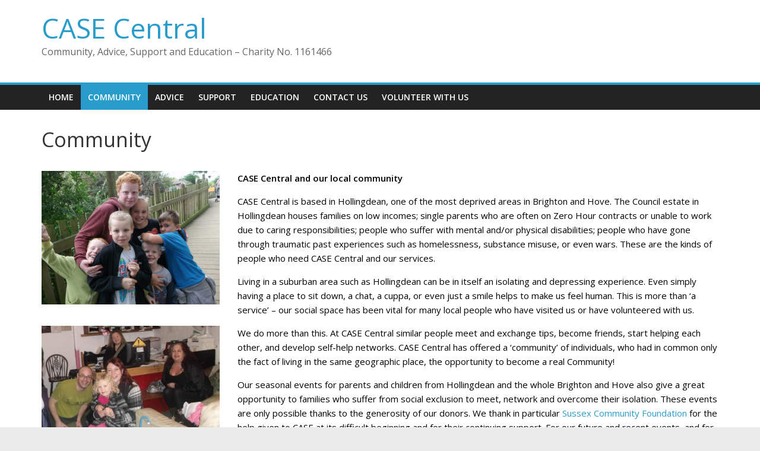

--- FILE ---
content_type: text/html; charset=UTF-8
request_url: http://www.case-central.co.uk/community/
body_size: 9068
content:
<!DOCTYPE html>
<html lang="en-GB">
<head>
<meta charset="UTF-8" />
<meta name="viewport" content="width=device-width, initial-scale=1">
<link rel="profile" href="http://gmpg.org/xfn/11" />
<link rel="pingback" href="http://www.case-central.co.uk/xmlrpc.php" />
<title>Community &#8211; CASE Central</title>
<link rel='dns-prefetch' href='//fonts.googleapis.com' />
<link rel='dns-prefetch' href='//s.w.org' />
<link rel="alternate" type="application/rss+xml" title="CASE Central &raquo; Feed" href="http://www.case-central.co.uk/feed/" />
<link rel="alternate" type="application/rss+xml" title="CASE Central &raquo; Comments Feed" href="http://www.case-central.co.uk/comments/feed/" />
		<script type="text/javascript">
			window._wpemojiSettings = {"baseUrl":"https:\/\/s.w.org\/images\/core\/emoji\/2.2.1\/72x72\/","ext":".png","svgUrl":"https:\/\/s.w.org\/images\/core\/emoji\/2.2.1\/svg\/","svgExt":".svg","source":{"concatemoji":"http:\/\/www.case-central.co.uk\/wp-includes\/js\/wp-emoji-release.min.js?ver=4.7.29"}};
			!function(t,a,e){var r,n,i,o=a.createElement("canvas"),l=o.getContext&&o.getContext("2d");function c(t){var e=a.createElement("script");e.src=t,e.defer=e.type="text/javascript",a.getElementsByTagName("head")[0].appendChild(e)}for(i=Array("flag","emoji4"),e.supports={everything:!0,everythingExceptFlag:!0},n=0;n<i.length;n++)e.supports[i[n]]=function(t){var e,a=String.fromCharCode;if(!l||!l.fillText)return!1;switch(l.clearRect(0,0,o.width,o.height),l.textBaseline="top",l.font="600 32px Arial",t){case"flag":return(l.fillText(a(55356,56826,55356,56819),0,0),o.toDataURL().length<3e3)?!1:(l.clearRect(0,0,o.width,o.height),l.fillText(a(55356,57331,65039,8205,55356,57096),0,0),e=o.toDataURL(),l.clearRect(0,0,o.width,o.height),l.fillText(a(55356,57331,55356,57096),0,0),e!==o.toDataURL());case"emoji4":return l.fillText(a(55357,56425,55356,57341,8205,55357,56507),0,0),e=o.toDataURL(),l.clearRect(0,0,o.width,o.height),l.fillText(a(55357,56425,55356,57341,55357,56507),0,0),e!==o.toDataURL()}return!1}(i[n]),e.supports.everything=e.supports.everything&&e.supports[i[n]],"flag"!==i[n]&&(e.supports.everythingExceptFlag=e.supports.everythingExceptFlag&&e.supports[i[n]]);e.supports.everythingExceptFlag=e.supports.everythingExceptFlag&&!e.supports.flag,e.DOMReady=!1,e.readyCallback=function(){e.DOMReady=!0},e.supports.everything||(r=function(){e.readyCallback()},a.addEventListener?(a.addEventListener("DOMContentLoaded",r,!1),t.addEventListener("load",r,!1)):(t.attachEvent("onload",r),a.attachEvent("onreadystatechange",function(){"complete"===a.readyState&&e.readyCallback()})),(r=e.source||{}).concatemoji?c(r.concatemoji):r.wpemoji&&r.twemoji&&(c(r.twemoji),c(r.wpemoji)))}(window,document,window._wpemojiSettings);
		</script>
		<style type="text/css">
img.wp-smiley,
img.emoji {
	display: inline !important;
	border: none !important;
	box-shadow: none !important;
	height: 1em !important;
	width: 1em !important;
	margin: 0 .07em !important;
	vertical-align: -0.1em !important;
	background: none !important;
	padding: 0 !important;
}
</style>
<link rel='stylesheet' id='colormag_google_fonts-css'  href='//fonts.googleapis.com/css?family=Open+Sans%3A400%2C600&#038;ver=4.7.29' type='text/css' media='all' />
<link rel='stylesheet' id='colormag_style-css'  href='http://www.case-central.co.uk/wp-content/themes/colormag/style.css?ver=4.7.29' type='text/css' media='all' />
<link rel='stylesheet' id='colormag-fontawesome-css'  href='http://www.case-central.co.uk/wp-content/themes/colormag/fontawesome/css/font-awesome.css?ver=4.2.1' type='text/css' media='all' />
<script type='text/javascript' src='http://www.case-central.co.uk/wp-includes/js/jquery/jquery.js?ver=1.12.4'></script>
<script type='text/javascript' src='http://www.case-central.co.uk/wp-includes/js/jquery/jquery-migrate.min.js?ver=1.4.1'></script>
<script type='text/javascript' src='http://www.case-central.co.uk/wp-content/themes/colormag/js/colormag-custom.js?ver=4.7.29'></script>
<!--[if lte IE 8]>
<script type='text/javascript' src='http://www.case-central.co.uk/wp-content/themes/colormag/js/html5shiv.min.js?ver=4.7.29'></script>
<![endif]-->
<link rel='https://api.w.org/' href='http://www.case-central.co.uk/wp-json/' />
<link rel="EditURI" type="application/rsd+xml" title="RSD" href="http://www.case-central.co.uk/xmlrpc.php?rsd" />
<link rel="wlwmanifest" type="application/wlwmanifest+xml" href="http://www.case-central.co.uk/wp-includes/wlwmanifest.xml" /> 
<meta name="generator" content="WordPress 4.7.29" />
<link rel="canonical" href="http://www.case-central.co.uk/community/" />
<link rel='shortlink' href='http://www.case-central.co.uk/?p=15' />
<link rel="alternate" type="application/json+oembed" href="http://www.case-central.co.uk/wp-json/oembed/1.0/embed?url=http%3A%2F%2Fwww.case-central.co.uk%2Fcommunity%2F" />
<link rel="alternate" type="text/xml+oembed" href="http://www.case-central.co.uk/wp-json/oembed/1.0/embed?url=http%3A%2F%2Fwww.case-central.co.uk%2Fcommunity%2F&#038;format=xml" />
</head>

<body class="page-template-default page page-id-15 page-parent no-sidebar-full-width wide">
<div id="page" class="hfeed site">
		<header id="masthead" class="site-header clearfix">
		<div id="header-text-nav-container" class="clearfix">
         
			
			<div class="inner-wrap">

				<div id="header-text-nav-wrap" class="clearfix">
					<div id="header-left-section">
												<div id="header-text" class="">
                                             <h3 id="site-title">
                           <a href="http://www.case-central.co.uk/" title="CASE Central" rel="home">CASE Central</a>
                        </h3>
                     							                        <p id="site-description">Community, Advice, Support and Education &#8211; Charity No. 1161466</p>
                     <!-- #site-description -->
						</div><!-- #header-text -->
					</div><!-- #header-left-section -->
					<div id="header-right-section">
									    	</div><!-- #header-right-section -->

			   </div><!-- #header-text-nav-wrap -->

			</div><!-- .inner-wrap -->

			
			<nav id="site-navigation" class="main-navigation clearfix" role="navigation">
				<div class="inner-wrap clearfix">
					               <h4 class="menu-toggle"></h4>
               <div class="menu-primary-container"><ul id="menu-menu-1" class="menu"><li id="menu-item-31" class="menu-item menu-item-type-custom menu-item-object-custom menu-item-home menu-item-31"><a href="http://www.case-central.co.uk/">Home</a></li>
<li id="menu-item-33" class="menu-item menu-item-type-post_type menu-item-object-page current-menu-item page_item page-item-15 current_page_item menu-item-33"><a href="http://www.case-central.co.uk/community/">Community</a></li>
<li id="menu-item-32" class="menu-item menu-item-type-post_type menu-item-object-page menu-item-32"><a href="http://www.case-central.co.uk/advice/">Advice</a></li>
<li id="menu-item-37" class="menu-item menu-item-type-post_type menu-item-object-page menu-item-37"><a href="http://www.case-central.co.uk/support/">Support</a></li>
<li id="menu-item-35" class="menu-item menu-item-type-post_type menu-item-object-page menu-item-35"><a href="http://www.case-central.co.uk/education/">Education</a></li>
<li id="menu-item-34" class="menu-item menu-item-type-post_type menu-item-object-page menu-item-34"><a href="http://www.case-central.co.uk/contact/">Contact us</a></li>
<li id="menu-item-38" class="menu-item menu-item-type-post_type menu-item-object-page menu-item-38"><a href="http://www.case-central.co.uk/volunteers/">Volunteer with us</a></li>
</ul></div>                              				</div>
			</nav>

		</div><!-- #header-text-nav-container -->

		
	</header>
			<div id="main" class="clearfix">
		<div class="inner-wrap clearfix">
	
	<div id="primary">
		<div id="content" class="clearfix">
			
				
<article id="post-15" class="post-15 page type-page status-publish hentry">
	
	<header class="entry-header">
               <h1 class="entry-title">
            Community         </h1>
      	</header>

	<div class="entry-content clearfix">
		<p><span style="color: #000000;"><img class="wp-image-79 size-medium alignleft" src="http://www.case-central.co.uk/wp-content/uploads/2016/12/around_reduced-300x225.jpg" alt="" width="300" height="225" srcset="http://www.case-central.co.uk/wp-content/uploads/2016/12/around_reduced-300x225.jpg 300w, http://www.case-central.co.uk/wp-content/uploads/2016/12/around_reduced.jpg 500w" sizes="(max-width: 300px) 100vw, 300px" /></span></p>
<p><span style="color: #000000;"><strong>CASE Central and our local community</strong></span></p>
<p><span style="color: #000000;">CASE Central is based in Hollingdean, one of the most deprived areas in Brighton and Hove. The Council estate in Hollingdean houses families on low incomes; single parents who are often on Zero Hour contracts or unable to work due to caring responsibilities; people who suffer with mental and/or physical disabilities; people who have gone through traumatic past experiences such as homelessness, substance misuse, or even wars. These are the kinds of people who need CASE Central and our services. </span></p>
<p><span style="color: #000000;">Living in a suburban area such as Hollingdean can be in itself an isolating and depressing experience. Even simply having a place to sit down, a chat, a cuppa, or even just a smile helps to make us feel human. This is more than &#8216;a service&#8217; &#8211; our social space has been vital for many local people who have visited us or have volunteered with us.<br />
</span></p>
<p><span style="color: #000000;"><img class="alignleft wp-image-77 size-medium" src="http://www.case-central.co.uk/wp-content/uploads/2016/12/THIS-ONE-300x232.jpg" alt="" width="300" height="232" srcset="http://www.case-central.co.uk/wp-content/uploads/2016/12/THIS-ONE-300x232.jpg 300w, http://www.case-central.co.uk/wp-content/uploads/2016/12/THIS-ONE-768x594.jpg 768w, http://www.case-central.co.uk/wp-content/uploads/2016/12/THIS-ONE-1024x792.jpg 1024w" sizes="(max-width: 300px) 100vw, 300px" /></span></p>
<p><span style="color: #000000;">We do more than this. At CASE Central similar people meet and exchange tips, become friends, start helping each other, and develop self-help networks. CASE Central has offered a ‘community’ of individuals, who had in common only the fact of living in the same geographic place, the opportunity to become a real Community! </span></p>
<p><span style="color: #000000;">Our seasonal events for parents and children from Hollingdean and the whole Brighton and Hove also give a great opportunity to families who suffer from social exclusion to meet, network and overcome their isolation. These events are only possible thanks to the generosity of our donors. We thank in particular <a href="https://sussexgiving.org.uk/">Sussex Community Foundation</a> for the help given to CASE at its difficult beginning and for their continuing support. For our future and recent events, and for reports and and photos, please click <a href="http://www.case-central.co.uk/education/">here</a>.<br />
</span></p>
<p><span style="color: #000000;"><strong>What the local community says of us<br />
</strong></span></p>
<p><span style="color: #000000;">See what our visitors and clients, as well as various representatives of our community say about us, by clicking <a style="color: #3366ff;" href="http://www.case-central.co.uk/what-people-say-of-us/">here</a>. We have collected testimonials abour our positive contribution to Hollingdean, and to the City of Brighton and Hove. Our work in the community is vital, and people know. </span></p>
<p><span style="color: #000000;">However happy local people are, it is difficult for our clients to help us with donations, as many people in our area struggle financially&#8230; but if they could they would. In October 2020 local supporter Mark Dresher took the initiative to fundraise for us through the &#8216;Sober October&#8217; challenge, to express his solidarity for CASE, and raised nearly £300. We are very grateful to him for this. For more information and a photo click <a href="http://www.case-central.co.uk/community/a-sober-october-for-case/">here</a>.<br />
</span></p>
<p><span style="color: #000000;"><img class="size-medium wp-image-1651 alignleft" src="http://www.case-central.co.uk/wp-content/uploads/2016/12/Anniversary_me-Oct-25_r-300x225.jpg" alt="" width="300" height="225" srcset="http://www.case-central.co.uk/wp-content/uploads/2016/12/Anniversary_me-Oct-25_r-300x225.jpg 300w, http://www.case-central.co.uk/wp-content/uploads/2016/12/Anniversary_me-Oct-25_r-768x576.jpg 768w, http://www.case-central.co.uk/wp-content/uploads/2016/12/Anniversary_me-Oct-25_r.jpg 945w" sizes="(max-width: 300px) 100vw, 300px" /><img class="size-medium wp-image-1414 alignleft" src="http://www.case-central.co.uk/wp-content/uploads/2016/12/Caroline-visit-19-November-19-reduced-best-300x225.jpg" alt="" width="300" height="225" srcset="http://www.case-central.co.uk/wp-content/uploads/2016/12/Caroline-visit-19-November-19-reduced-best-300x225.jpg 300w, http://www.case-central.co.uk/wp-content/uploads/2016/12/Caroline-visit-19-November-19-reduced-best-768x576.jpg 768w, http://www.case-central.co.uk/wp-content/uploads/2016/12/Caroline-visit-19-November-19-reduced-best-1024x768.jpg 1024w" sizes="(max-width: 300px) 100vw, 300px" /><strong>Recognitions and collaborations</strong></span></p>
<p><span style="color: #000000;">Our Welfare Rights advice and charitable work for Brighton and Hove families on low incomes has been <a href="http://www.case-central.co.uk/community/case-awarded-by-t-u-u-t-charitable-trust/">supported by the T.U.U.T. Charitable Trust</a>, an organisation set up by the Trade Union Movement in 1969. We are especially proud of this recognition as it confirms that our activities are seen as a positive contribution towards a better, more just, society.</span></p>
<p><span style="color: #000000;">CASE has also been honoured by the visits from our current local MPs, <strong>Siân Berry</strong> (on 11 October 2025), and our previous MP, <strong>Caroline Lucas</strong> (on 19 November 2019). After her visit, Caroline Lucas MP published  an enthusiastic blog on us, calling us  &#8216;champions of social justice&#8217;. She wrote: &#8216;One of the most rewarding aspects of my work as an MP has been supporting constituents with the individual problems they experience. I’ve worked closely with CASE over the years on a number of cases affecting their service users, so it was great to have the opportunity to drop by to thank their case workers and volunteers, and to meet some of their clients&#8217; (for a report click <a href="http://www.case-central.co.uk/mp-visit-to-case-19-nov-19/">here</a>. For Caroline Lucas&#8217;s</span><span style="color: #000000;"> blog click <a href="https://www.carolinelucas.com/latest/a-visit-to-case-in-hollingdean">here</a></span><span style="color: #000000;">).<br />
</span></p>
<p><span style="color: #000000;">We are also very proud of the relations of reciprocal respect and support which we have created with the nearby <a href="https://hollingdeancommunitycentre.org.uk/">Hollingdean Community Centre</a>, and their excellent Community Development Workers Ceza, and, previously, Liz. We are also grateful to the Community Centre&#8217;s Newsletter, <em>Hollingdean News</em>, for mentioning our activity in the local community (to see this please click <a href="http://www.hollingdeannews.org.uk/activities/family/hollingdean-news-now/">here</a>).</span></p>
<p><span style="color: #000000;">And we have consolidated a long term relation with the <a href="http://refugeeradio.org.uk/">Brighton Refugee Radio</a>, which will allow us to better support migrants workers and refugees in town. To know more and to see the picture of our meeting of 10 April 2017 with Resilience Project Worker Gemma Challenger, <a href="http://www.case-central.co.uk/2018/04/10/case-and-refugee-radio/">click here.</a></span></p>
<p><span style="color: #000000;">Another fruitful collaboration was created between CASE Central and Brighton Unemployed Centre Family Project in Tilbury Place, another benefits advice centre in town. For photos of a ceremony held at BUCFP on 25 November 2016 click <a href="http://www.case-central.co.uk/ceremony-case-bucfp/">here</a>.<br />
</span></p>
<p><span style="color: #000000;"><img class="wp-image-272 alignleft" src="http://www.case-central.co.uk/wp-content/uploads/2016/12/EU-citizens-lobby-13-Sep-17-300x225.jpg" alt="" width="298" height="225" srcset="http://www.case-central.co.uk/wp-content/uploads/2016/12/EU-citizens-lobby-13-Sep-17-300x225.jpg 300w, http://www.case-central.co.uk/wp-content/uploads/2016/12/EU-citizens-lobby-13-Sep-17.jpg 720w" sizes="(max-width: 298px) 100vw, 298px" /></span></p>
<p><span style="color: #000000;"><strong>CASE Central and our multinational community</strong></span></p>
<p><span style="color: #000000;">The local community has no borders &#8211; CASE Central welcomes migrants and refugees, and has contributed to the promotion of solidarity and integration among <em>people like us</em>, whatever our national origins, accents, religions, etc. </span></p>
<p><span style="color: #000000;">At CASE Central we have, and have had, volunteers and visitors from all over the world: China, Zimbabwe, Poland, Italy, France, Iran&#8230; This openness has enriched us, promoting exchange of culture, experiences and, why not, recipes!<br />
</span></p>
<p><span style="color: #000000;">As Welfare Rights advisers, we have successfully advised EU citizens who were denied benefits unlawfully, and we will continue to fight for our clients&#8217; rights. </span></p>
<p><span style="color: #000000;">We are in particular worried about the increasing racism/xenophobia that emerged after Brexit referendum of June 2016 and by recent statements by far right politicians threatening to undermine the rights granted by the EU Settlement Scheme. On 9 October 2025 a CASE representative attended an online meeting on this issue organised by the <a href="https://www.the3million.org.uk/">3 Millions</a> (EU Citizens in the UK) on 9 October 2025 and discussed about this issue with Siân berry MP on the following 11 November.  </span></p>
<p><span style="color: #000000;"><img class="wp-image-259 alignleft" src="http://www.case-central.co.uk/wp-content/uploads/2016/12/DPAC-Atos-demo-13-July-16.jpg" alt="" width="294" height="184" /></span></p>
<p><span style="color: #000000;"><strong>CASE Central and our active community</strong></span></p>
<p><span style="color: #000000;">&#8216;The Community’ is not just local people and users. CASE Central is in friendly contact with people in the wider Brighton and Hove who organise against social injustice, racism and poverty, and against the abolition of our existing rights. This is generous activityin the community, which we cannot do ourselves, but which we value a lot. </span></p>
<p><span style="color: #000000;">We do value, indeed our rights, freedom and dignity. For these reasons we have established links with local non-party-political campaign groups, such as: the <a href="https://www.the3million.org.uk/">3 Millions</a>, <a href="https://hopenothate.org.uk/">Hope not Hate</a>, <a href="https://brightonbenefitscampaign.wordpress.com/">Brighton Benefits Campaign</a> (BBC), <a href="http://www.solfed.org.uk/local/brighton">Brighton Solidarity Federation</a>, <a href="https://www.facebook.com/groups/BrightonHoveHousingCoalition/?ref=br_rs">Brighton and Hove Housing Coalition</a>, and many more.<br />
</span></p>
<p><img class="size-medium wp-image-993 alignleft" src="http://www.case-central.co.uk/wp-content/uploads/2016/12/truth-bus-lighter_reduced-300x180.jpg" alt="" width="300" height="180" srcset="http://www.case-central.co.uk/wp-content/uploads/2016/12/truth-bus-lighter_reduced-300x180.jpg 300w, http://www.case-central.co.uk/wp-content/uploads/2016/12/truth-bus-lighter_reduced-768x461.jpg 768w, http://www.case-central.co.uk/wp-content/uploads/2016/12/truth-bus-lighter_reduced.jpg 850w" sizes="(max-width: 300px) 100vw, 300px" /></p>
<p><span style="color: #000000;">Most of our basic rights, including rights at work, consumer rights and the right to a healthy environment, are currently protected by the European Union. CASE Central has used EU laws and judgements of the European Court of Justice (ECJ) to help our clients; for example laws related to work. We were recently pleased by an ECJ&#8217;s judgement in November 2017 that says that even workers who are paid on commission are entitled to paid holidays (<a href="https://www.theguardian.com/law/2017/nov/29/eu-top-court-rules-workers-can-claim-compensation-for-untaken-holidays">&#8216;EU top Court rules workers can claim compensation for untaken holidays&#8217;</a>, <em>The Guardian, </em>29 November 2017). As Welfare Rights advisers we are also worried about the financial consequences of Brexit and a potential loss in welfare services. Our constitution includes the aim of educating people regarding the European Union, so we currently research and inform our volunteers and users about the losses that would be caused by leaving the EU. We also keep in touch with non-party-political groups, such as <a href="https://www.facebook.com/groups/the3MillionBrighton/?ref=bookmarks">The 3 Millions Brighton</a> and <a href="http://brightonandhoveforeurope.org/">Brighton and Hove for Europe</a>.<br />
</span></p>
<p><span style="color: #000000;"><img class="size-medium wp-image-965 alignleft" src="http://www.case-central.co.uk/wp-content/uploads/2016/12/NHS-campaigners-in-a-demo-300x225.jpg" alt="" width="300" height="225" srcset="http://www.case-central.co.uk/wp-content/uploads/2016/12/NHS-campaigners-in-a-demo-300x225.jpg 300w, http://www.case-central.co.uk/wp-content/uploads/2016/12/NHS-campaigners-in-a-demo-768x576.jpg 768w, http://www.case-central.co.uk/wp-content/uploads/2016/12/NHS-campaigners-in-a-demo.jpg 886w" sizes="(max-width: 300px) 100vw, 300px" /></span></p>
<p><span style="color: #000000;">As part of our support for the campaigns above, people from CASE attend events or public meetings, exchanging information. Examples of events for social justice and rights supported by CASE Central with attendance and/or contribution from representatives:<br />
</span></p>
<ul>
<li><span style="color: #000000;">Online conference by the <a href="https://www.the3million.org.uk/">3 Millions</a> (EU Citizens in the UK), 9 October 2025. </span></li>
<li><span style="color: #000000;"><a href="https://napomagazine.org.uk/standing-up-to-hate-join-us-on-13-september/">Standing up to Hate</a> demonstration (13 September 2025).<br />
</span></li>
<li><span style="color: #000000;">The <a href="https://dpac.uk.net/2018/03/18-april-universal-credit-national-day-of-action-sheffield-demo/">National Day of Action against Universal Credit</a>, organised by the Disabled People Against Cuts (Brighton, 18 April 2018). </span></li>
<li><span style="color: #000000;">The <a href="https://www.facebook.com/bh4eu/photos/pcb.436352013460235/436351866793583/?type=3&amp;theater">Truth Bus in Brighton</a>, hosted by Brighton and Hove for EU (Brighton, 27 February 2018). </span></li>
<li><span style="color: #000000;">The <a href="https://blogs.sussex.ac.uk/crowdsidentities/2018/02/19/silent-march-for-grenfell/">Silent March for Grenfell: Context of a Disaster</a> video and talk (John Drury&#8217;s Research Group on Crowds and Identities, University of Sussex, 21 February 2018).</span></li>
<li><span style="color: #000000;"><a href="http://www.1daywithoutus.org/2017/08/26/1-day-without-us-2018/">One Day Without Us&#8217;</a> (Brighton, 17 February 2018), to which CASE Central contributed with an info leaflet on EU citizens&#8217; rights.</span></li>
<li><span style="color: #000000;">The Brighton and Hove Housing Coalition Launch <a href="http://gscene.com/news/new-grass-roots-housing-coalition-launches-this-weekend/">Conference</a> (19 August 2017).</span></li>
<li><span style="color: #000000;">The <a href="https://www.facebook.com/events/432071743840656/?acontext=%7B%22source%22%3A5%2C%22page_id_source%22%3A221641368264635%2C%22action_history%22%3A[%7B%22surface%22%3A%22page%22%2C%22mechanism%22%3A%22main_list%22%2C%22extra_data%22%3A%22%7B%5C%22page_id%5C%22%3A221641368264635%2C%5C%22tour_id%5C%22%3Anull%7D%22%7D]%2C%22has_source%22%3Atrue%7D">Brighton and Hove Stands by the EU</a> demo (24 June 2017);</span></li>
<li><span style="color: #000000;">The Brighton and Hove City&#8217;s demonstration against the Public Space Protection Order (6 April 2017).</span></li>
<li><span style="color: #000000;">The lobbies of the Parliament of the <a href="https://www.the3million.org.uk/">3 Millions</a> &#8211; EU Citizens in the UK, <a href="https://www.the3million.org.uk/masslobby">20 February and 13 September 2017</a>).<br />
</span></li>
<li><span style="color: #000000;">The <a href="https://www.evensi.uk/migration-ethnicity-and-the-aftermath-of-the-referendum/184509646">Migration, Ethnicity and the Aftermath of the Referendum</a> public meeting (4 October 2016);</span></li>
<li><span style="color: #000000;">The Disabled People Against Cuts&#8217; <a href="https://dpac.uk.net/2016/07/pipfightback-images-and-tweets-from-the-day-of-action/#Brighton">Atos Kills Demo</a> (13 July 2016);</span></li>
<li><span style="color: #000000;">The Unite Community Days of Action against Benefit Sanctions (on <a href="https://www.facebook.com/BrightonBenefits/photos/a.283044345085638.66451.150133025043438/1085701374819927/?type=3&amp;theater">9 March 2016</a> and <a href="http://www.unitetheunion.org/news/unite-holds-day-of-action-calling-for-end-to-grotesque-cruelty-of-benefit-sanctions/">19 March 2015</a>).</span></li>
<li><span style="color: #000000;">The People’s Assembly’s Public Meeting on the Council Tax Reduction (12 November 2015);</span></li>
<li><span style="color: #000000;">The Living Rent Campaign’s <a href="http://livingrent.org.uk/fair-rents-for-private-tenants-public-meeting-and-social-event/">Private Tenants Public Meeting</a> discussing rent levels in Brighton (15 October 2015); </span></li>
<li><span style="color: #000000;">The <a href="https://brightonbenefitscampaign.wordpress.com/2015/09/07/refugees-welcome-here-national-day-of-action-in-brighton/">Refugees Welcome Here</a> demonstration in Brighton (12 September 2015).</span></li>
</ul>
<form action="https://www.paypal.com/cgi-bin/webscr" method="post" target="_top"><input name="cmd" type="hidden" value="_s-xclick" /><span style="color: #000000;"><img class="wp-image-80 size-medium alignleft" src="http://www.case-central.co.uk/wp-content/uploads/2016/12/7-October-2014_reduced-300x225.jpg" alt="" width="300" height="225" srcset="http://www.case-central.co.uk/wp-content/uploads/2016/12/7-October-2014_reduced-300x225.jpg 300w, http://www.case-central.co.uk/wp-content/uploads/2016/12/7-October-2014_reduced.jpg 500w" sizes="(max-width: 300px) 100vw, 300px" /></span></p>
<p><span style="color: #000000;"><img class="wp-image-280 alignleft" src="http://www.case-central.co.uk/wp-content/uploads/2016/12/Public-order-300x180.jpg" alt="" width="351" height="214" /></span><span style="color: #000000;"><br />
</span><br />
<input name="hosted_button_id" type="hidden" value="3SMWEK4CQPXZG" /><br />
<input alt="PayPal – The safer, easier way to pay online!" name="submit" src="https://www.paypalobjects.com/en_US/GB/i/btn/btn_donateCC_LG.gif" type="image" /><br />
<img src="https://www.paypalobjects.com/en_GB/i/scr/pixel.gif" alt="" width="1" height="1" border="0" /></p>
</form>
			</div>

	</article>
				
			
		</div><!-- #content -->
	</div><!-- #primary -->

	
	

		</div><!-- .inner-wrap -->
	</div><!-- #main -->
   			<footer id="colophon" class="clearfix">
			
			<div class="footer-socket-wrapper clearfix">
				<div class="inner-wrap">
					<div class="footer-socket-area">
                  <div class="footer-socket-right-section">
   						                  </div>
                  <div class="footer-socket-left-sectoin">
   						<div class="copyright">Copyright &copy; 2026 <a href="http://www.case-central.co.uk/" title="CASE Central" ><span>CASE Central</span></a>. All rights reserved.<br>Theme: ColorMag by <a href="https://themegrill.com/themes/colormag" target="_blank" title="ThemeGrill" rel="designer"><span>ThemeGrill</span></a>. Powered by <a href="https://wordpress.org" target="_blank" title="WordPress"><span>WordPress</span></a>.</div>                  </div>
					</div>
				</div>
			</div>
		</footer>
		<a href="#masthead" id="scroll-up"><i class="fa fa-chevron-up"></i></a>
	</div><!-- #page -->
	<script type='text/javascript' src='http://www.case-central.co.uk/wp-content/themes/colormag/js/jquery.bxslider.min.js?ver=4.2.10'></script>
<script type='text/javascript' src='http://www.case-central.co.uk/wp-content/themes/colormag/js/colormag-slider-setting.js?ver=4.7.29'></script>
<script type='text/javascript' src='http://www.case-central.co.uk/wp-content/themes/colormag/js/navigation.js?ver=4.7.29'></script>
<script type='text/javascript' src='http://www.case-central.co.uk/wp-content/themes/colormag/js/fitvids/jquery.fitvids.js?ver=20150311'></script>
<script type='text/javascript' src='http://www.case-central.co.uk/wp-content/themes/colormag/js/fitvids/fitvids-setting.js?ver=20150311'></script>
<script type='text/javascript' src='http://www.case-central.co.uk/wp-includes/js/wp-embed.min.js?ver=4.7.29'></script>
</body>
</html>